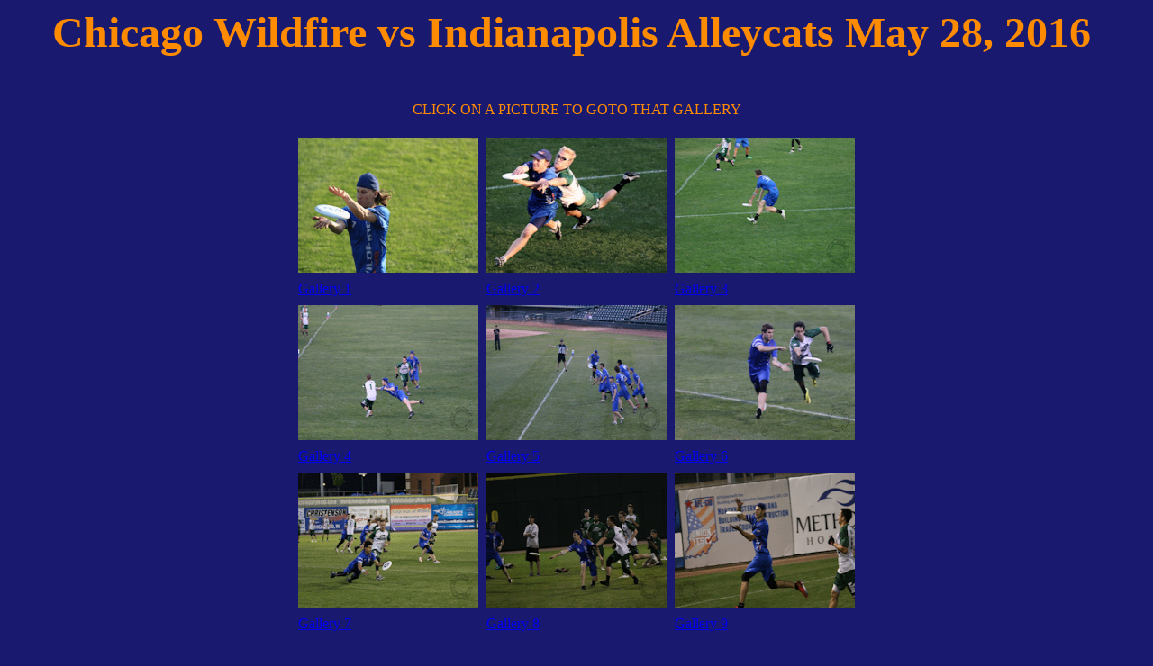

--- FILE ---
content_type: text/html
request_url: http://huckpix.com/audl/2016/gary/gary.HTML
body_size: 2391
content:
<title>Gallery forChicago Wildfire vs Indianapolis Alleycats May 28, 2016</title>

<BODY style='BACKGROUND-COLOR: MidnightBlue;color:Darkorange'>    
<p><center><FONT style='BACKGROUND-COLOR: MidnightBlue '> 


<p><FONT style='BACKGROUND-COLOR: MidnightBlue;color:Darkorange' face='Amelia BT' size=7><STRONG>Chicago Wildfire vs Indianapolis Alleycats May 28, 2016</STRONG>&nbsp;    </FONT></p>

 <p/> 
 <P/> 
&nbsp;</P> <P>CLICK ON A PICTURE TO GOTO THAT GALLERY</P> 
<table align='center' cellpadding='3' cellspacing='3' border='0' bordercolor='black' style='background-color:MidnightBlue'>
<tbody>
<TR><TD><A  href='/audl/2016/gary/gary1.html'><IMG height=150 src='/audl/2016/gary/IMG_4853.gif' width=200 ></TD> <TD><A  href='/audl/2016/gary/gary2.html'><IMG height=150 src='/audl/2016/gary/IMG_5033.gif' width=200 ></TD><TD><A  href='/audl/2016/gary/gary3.html'><IMG height=150 src='/audl/2016/gary/IMG_5095.gif' width=200 ></TD>    </TR>

<TR><TD><A  href='/audl/2016/gary/gary1.html'>Gallery 1</TD><TD><A  href='/audl/2016/gary/gary2.html'>Gallery 2</TD><TD><A  href='/audl/2016/gary/gary3.html'>Gallery 3</TD</TR>

<TR><TD><A  href='/audl/2016/gary/gary4.html'><IMG height=150 src='/audl/2016/gary/IMG_5195.gif' width=200 ></TD> <TD><A  href='/audl/2016/gary/gary5.html'><IMG height=150 src='/audl/2016/gary/IMG_5281.gif' width=200 ></TD><TD><A  href='/audl/2016/gary/gary6.html'><IMG height=150 src='/audl/2016/gary/IMG_5339.gif' width=200 ></TD>    </TR>

<TR><TD><A  href='/audl/2016/gary/gary4.html'>Gallery 4</TD><TD><A  href='/audl/2016/gary/gary5.html'>Gallery 5</TD><TD><A  href='/audl/2016/gary/gary6.html'>Gallery 6</TD</TR>

<TR><TD><A  href='/audl/2016/gary/gary7.html'><IMG height=150 src='/audl/2016/gary/IMG_5536.gif' width=200 ></TD> <TD><A  href='/audl/2016/gary/gary8.html'><IMG height=150 src='/audl/2016/gary/IMG_5641.gif' width=200 ></TD><TD><A  href='/audl/2016/gary/gary9.html'><IMG height=150 src='/audl/2016/gary/IMG_5804.gif' width=200 ></TD>    </TR>

<TR><TD><A  href='/audl/2016/gary/gary7.html'>Gallery 7</TD><TD><A  href='/audl/2016/gary/gary8.html'>Gallery 8</TD><TD><A  href='/audl/2016/gary/gary9.html'>Gallery 9</TD</TR>
</tbody>
</TABLE>














































<p align="center"><font size="7"> <br>  <a href="/"><big>Home</a><br> 